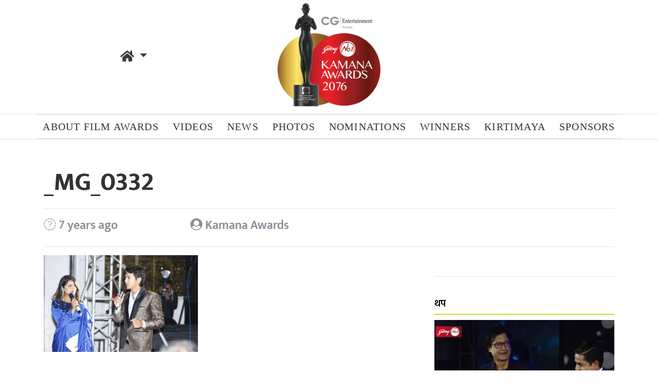

--- FILE ---
content_type: text/html; charset=UTF-8
request_url: https://awards.newsofnepal.com/_mg_0332-2/
body_size: 9643
content:
<!DOCTYPE html>
<html lang="en">

<head>
  <!-- Required meta tags -->
  <meta charset="utf-8">
  <meta name="viewport" content="width=device-width, initial-scale=1, shrink-to-fit=no">
  <title>
    _MG_0332 &laquo;       Kamana Awards  </title>
  <meta name='robots' content='max-image-preview:large' />
<link rel='dns-prefetch' href='//use.fontawesome.com' />
<link rel='dns-prefetch' href='//ajax.googleapis.com' />
<link rel='dns-prefetch' href='//stats.wp.com' />
<link rel='dns-prefetch' href='//fonts.googleapis.com' />
<link rel='dns-prefetch' href='//v0.wordpress.com' />
<link rel='dns-prefetch' href='//i0.wp.com' />
<link rel='dns-prefetch' href='//c0.wp.com' />
<link rel="alternate" type="application/rss+xml" title="Kamana Awards &raquo; _MG_0332 Comments Feed" href="https://awards.newsofnepal.com/feed/?attachment_id=1204" />
<meta property="fb:admins" content="changingmission"/><meta property="fb:app_id" content="1774296949456204"><meta property="og:title" content="_MG_0332"/><meta property="og:type" content="article"/><meta property="og:description" content="Read More.."/><meta property="og:url" content="https://awards.newsofnepal.com/_mg_0332-2/"/><meta property="og:site_name" content="Kamana Awards"/><meta property="og:image" content="https://awards.newsofnepal.com/wp-content/themes/filmaward/img/logo.png"/><script type="db6b3144f1003a2fa08924ee-text/javascript">
/* <![CDATA[ */
window._wpemojiSettings = {"baseUrl":"https:\/\/s.w.org\/images\/core\/emoji\/15.0.3\/72x72\/","ext":".png","svgUrl":"https:\/\/s.w.org\/images\/core\/emoji\/15.0.3\/svg\/","svgExt":".svg","source":{"concatemoji":"https:\/\/awards.newsofnepal.com\/wp-includes\/js\/wp-emoji-release.min.js?ver=6.5.7"}};
/*! This file is auto-generated */
!function(i,n){var o,s,e;function c(e){try{var t={supportTests:e,timestamp:(new Date).valueOf()};sessionStorage.setItem(o,JSON.stringify(t))}catch(e){}}function p(e,t,n){e.clearRect(0,0,e.canvas.width,e.canvas.height),e.fillText(t,0,0);var t=new Uint32Array(e.getImageData(0,0,e.canvas.width,e.canvas.height).data),r=(e.clearRect(0,0,e.canvas.width,e.canvas.height),e.fillText(n,0,0),new Uint32Array(e.getImageData(0,0,e.canvas.width,e.canvas.height).data));return t.every(function(e,t){return e===r[t]})}function u(e,t,n){switch(t){case"flag":return n(e,"\ud83c\udff3\ufe0f\u200d\u26a7\ufe0f","\ud83c\udff3\ufe0f\u200b\u26a7\ufe0f")?!1:!n(e,"\ud83c\uddfa\ud83c\uddf3","\ud83c\uddfa\u200b\ud83c\uddf3")&&!n(e,"\ud83c\udff4\udb40\udc67\udb40\udc62\udb40\udc65\udb40\udc6e\udb40\udc67\udb40\udc7f","\ud83c\udff4\u200b\udb40\udc67\u200b\udb40\udc62\u200b\udb40\udc65\u200b\udb40\udc6e\u200b\udb40\udc67\u200b\udb40\udc7f");case"emoji":return!n(e,"\ud83d\udc26\u200d\u2b1b","\ud83d\udc26\u200b\u2b1b")}return!1}function f(e,t,n){var r="undefined"!=typeof WorkerGlobalScope&&self instanceof WorkerGlobalScope?new OffscreenCanvas(300,150):i.createElement("canvas"),a=r.getContext("2d",{willReadFrequently:!0}),o=(a.textBaseline="top",a.font="600 32px Arial",{});return e.forEach(function(e){o[e]=t(a,e,n)}),o}function t(e){var t=i.createElement("script");t.src=e,t.defer=!0,i.head.appendChild(t)}"undefined"!=typeof Promise&&(o="wpEmojiSettingsSupports",s=["flag","emoji"],n.supports={everything:!0,everythingExceptFlag:!0},e=new Promise(function(e){i.addEventListener("DOMContentLoaded",e,{once:!0})}),new Promise(function(t){var n=function(){try{var e=JSON.parse(sessionStorage.getItem(o));if("object"==typeof e&&"number"==typeof e.timestamp&&(new Date).valueOf()<e.timestamp+604800&&"object"==typeof e.supportTests)return e.supportTests}catch(e){}return null}();if(!n){if("undefined"!=typeof Worker&&"undefined"!=typeof OffscreenCanvas&&"undefined"!=typeof URL&&URL.createObjectURL&&"undefined"!=typeof Blob)try{var e="postMessage("+f.toString()+"("+[JSON.stringify(s),u.toString(),p.toString()].join(",")+"));",r=new Blob([e],{type:"text/javascript"}),a=new Worker(URL.createObjectURL(r),{name:"wpTestEmojiSupports"});return void(a.onmessage=function(e){c(n=e.data),a.terminate(),t(n)})}catch(e){}c(n=f(s,u,p))}t(n)}).then(function(e){for(var t in e)n.supports[t]=e[t],n.supports.everything=n.supports.everything&&n.supports[t],"flag"!==t&&(n.supports.everythingExceptFlag=n.supports.everythingExceptFlag&&n.supports[t]);n.supports.everythingExceptFlag=n.supports.everythingExceptFlag&&!n.supports.flag,n.DOMReady=!1,n.readyCallback=function(){n.DOMReady=!0}}).then(function(){return e}).then(function(){var e;n.supports.everything||(n.readyCallback(),(e=n.source||{}).concatemoji?t(e.concatemoji):e.wpemoji&&e.twemoji&&(t(e.twemoji),t(e.wpemoji)))}))}((window,document),window._wpemojiSettings);
/* ]]> */
</script>
<style id='wp-emoji-styles-inline-css' type='text/css'>

	img.wp-smiley, img.emoji {
		display: inline !important;
		border: none !important;
		box-shadow: none !important;
		height: 1em !important;
		width: 1em !important;
		margin: 0 0.07em !important;
		vertical-align: -0.1em !important;
		background: none !important;
		padding: 0 !important;
	}
</style>
<link rel='stylesheet' id='wp-block-library-css' href='https://c0.wp.com/c/6.5.7/wp-includes/css/dist/block-library/style.min.css' type='text/css' media='all' />
<style id='ce4wp-subscribe-style-inline-css' type='text/css'>
.wp-block-ce4wp-subscribe{max-width:840px;margin:0 auto}.wp-block-ce4wp-subscribe .title{margin-bottom:0}.wp-block-ce4wp-subscribe .subTitle{margin-top:0;font-size:0.8em}.wp-block-ce4wp-subscribe .disclaimer{margin-top:5px;font-size:0.8em}.wp-block-ce4wp-subscribe .disclaimer .disclaimer-label{margin-left:10px}.wp-block-ce4wp-subscribe .inputBlock{width:100%;margin-bottom:10px}.wp-block-ce4wp-subscribe .inputBlock input{width:100%}.wp-block-ce4wp-subscribe .inputBlock label{display:inline-block}.wp-block-ce4wp-subscribe .submit-button{margin-top:25px;display:block}.wp-block-ce4wp-subscribe .required-text{display:inline-block;margin:0;padding:0;margin-left:0.3em}.wp-block-ce4wp-subscribe .onSubmission{height:0;max-width:840px;margin:0 auto}.wp-block-ce4wp-subscribe .firstNameSummary .lastNameSummary{text-transform:capitalize}.wp-block-ce4wp-subscribe .ce4wp-inline-notification{display:flex;flex-direction:row;align-items:center;padding:13px 10px;width:100%;height:40px;border-style:solid;border-color:orange;border-width:1px;border-left-width:4px;border-radius:3px;background:rgba(255,133,15,0.1);flex:none;order:0;flex-grow:1;margin:0px 0px}.wp-block-ce4wp-subscribe .ce4wp-inline-warning-text{font-style:normal;font-weight:normal;font-size:16px;line-height:20px;display:flex;align-items:center;color:#571600;margin-left:9px}.wp-block-ce4wp-subscribe .ce4wp-inline-warning-icon{color:orange}.wp-block-ce4wp-subscribe .ce4wp-inline-warning-arrow{color:#571600;margin-left:auto}.wp-block-ce4wp-subscribe .ce4wp-banner-clickable{cursor:pointer}.ce4wp-link{cursor:pointer}

.no-flex{display:block}.sub-header{margin-bottom:1em}


</style>
<link rel='stylesheet' id='mediaelement-css' href='https://c0.wp.com/c/6.5.7/wp-includes/js/mediaelement/mediaelementplayer-legacy.min.css' type='text/css' media='all' />
<link rel='stylesheet' id='wp-mediaelement-css' href='https://c0.wp.com/c/6.5.7/wp-includes/js/mediaelement/wp-mediaelement.min.css' type='text/css' media='all' />
<style id='jetpack-sharing-buttons-style-inline-css' type='text/css'>
.jetpack-sharing-buttons__services-list{display:flex;flex-direction:row;flex-wrap:wrap;gap:0;list-style-type:none;margin:5px;padding:0}.jetpack-sharing-buttons__services-list.has-small-icon-size{font-size:12px}.jetpack-sharing-buttons__services-list.has-normal-icon-size{font-size:16px}.jetpack-sharing-buttons__services-list.has-large-icon-size{font-size:24px}.jetpack-sharing-buttons__services-list.has-huge-icon-size{font-size:36px}@media print{.jetpack-sharing-buttons__services-list{display:none!important}}.editor-styles-wrapper .wp-block-jetpack-sharing-buttons{gap:0;padding-inline-start:0}ul.jetpack-sharing-buttons__services-list.has-background{padding:1.25em 2.375em}
</style>
<style id='classic-theme-styles-inline-css' type='text/css'>
/*! This file is auto-generated */
.wp-block-button__link{color:#fff;background-color:#32373c;border-radius:9999px;box-shadow:none;text-decoration:none;padding:calc(.667em + 2px) calc(1.333em + 2px);font-size:1.125em}.wp-block-file__button{background:#32373c;color:#fff;text-decoration:none}
</style>
<style id='global-styles-inline-css' type='text/css'>
body{--wp--preset--color--black: #000000;--wp--preset--color--cyan-bluish-gray: #abb8c3;--wp--preset--color--white: #ffffff;--wp--preset--color--pale-pink: #f78da7;--wp--preset--color--vivid-red: #cf2e2e;--wp--preset--color--luminous-vivid-orange: #ff6900;--wp--preset--color--luminous-vivid-amber: #fcb900;--wp--preset--color--light-green-cyan: #7bdcb5;--wp--preset--color--vivid-green-cyan: #00d084;--wp--preset--color--pale-cyan-blue: #8ed1fc;--wp--preset--color--vivid-cyan-blue: #0693e3;--wp--preset--color--vivid-purple: #9b51e0;--wp--preset--gradient--vivid-cyan-blue-to-vivid-purple: linear-gradient(135deg,rgba(6,147,227,1) 0%,rgb(155,81,224) 100%);--wp--preset--gradient--light-green-cyan-to-vivid-green-cyan: linear-gradient(135deg,rgb(122,220,180) 0%,rgb(0,208,130) 100%);--wp--preset--gradient--luminous-vivid-amber-to-luminous-vivid-orange: linear-gradient(135deg,rgba(252,185,0,1) 0%,rgba(255,105,0,1) 100%);--wp--preset--gradient--luminous-vivid-orange-to-vivid-red: linear-gradient(135deg,rgba(255,105,0,1) 0%,rgb(207,46,46) 100%);--wp--preset--gradient--very-light-gray-to-cyan-bluish-gray: linear-gradient(135deg,rgb(238,238,238) 0%,rgb(169,184,195) 100%);--wp--preset--gradient--cool-to-warm-spectrum: linear-gradient(135deg,rgb(74,234,220) 0%,rgb(151,120,209) 20%,rgb(207,42,186) 40%,rgb(238,44,130) 60%,rgb(251,105,98) 80%,rgb(254,248,76) 100%);--wp--preset--gradient--blush-light-purple: linear-gradient(135deg,rgb(255,206,236) 0%,rgb(152,150,240) 100%);--wp--preset--gradient--blush-bordeaux: linear-gradient(135deg,rgb(254,205,165) 0%,rgb(254,45,45) 50%,rgb(107,0,62) 100%);--wp--preset--gradient--luminous-dusk: linear-gradient(135deg,rgb(255,203,112) 0%,rgb(199,81,192) 50%,rgb(65,88,208) 100%);--wp--preset--gradient--pale-ocean: linear-gradient(135deg,rgb(255,245,203) 0%,rgb(182,227,212) 50%,rgb(51,167,181) 100%);--wp--preset--gradient--electric-grass: linear-gradient(135deg,rgb(202,248,128) 0%,rgb(113,206,126) 100%);--wp--preset--gradient--midnight: linear-gradient(135deg,rgb(2,3,129) 0%,rgb(40,116,252) 100%);--wp--preset--font-size--small: 13px;--wp--preset--font-size--medium: 20px;--wp--preset--font-size--large: 36px;--wp--preset--font-size--x-large: 42px;--wp--preset--spacing--20: 0.44rem;--wp--preset--spacing--30: 0.67rem;--wp--preset--spacing--40: 1rem;--wp--preset--spacing--50: 1.5rem;--wp--preset--spacing--60: 2.25rem;--wp--preset--spacing--70: 3.38rem;--wp--preset--spacing--80: 5.06rem;--wp--preset--shadow--natural: 6px 6px 9px rgba(0, 0, 0, 0.2);--wp--preset--shadow--deep: 12px 12px 50px rgba(0, 0, 0, 0.4);--wp--preset--shadow--sharp: 6px 6px 0px rgba(0, 0, 0, 0.2);--wp--preset--shadow--outlined: 6px 6px 0px -3px rgba(255, 255, 255, 1), 6px 6px rgba(0, 0, 0, 1);--wp--preset--shadow--crisp: 6px 6px 0px rgba(0, 0, 0, 1);}:where(.is-layout-flex){gap: 0.5em;}:where(.is-layout-grid){gap: 0.5em;}body .is-layout-flex{display: flex;}body .is-layout-flex{flex-wrap: wrap;align-items: center;}body .is-layout-flex > *{margin: 0;}body .is-layout-grid{display: grid;}body .is-layout-grid > *{margin: 0;}:where(.wp-block-columns.is-layout-flex){gap: 2em;}:where(.wp-block-columns.is-layout-grid){gap: 2em;}:where(.wp-block-post-template.is-layout-flex){gap: 1.25em;}:where(.wp-block-post-template.is-layout-grid){gap: 1.25em;}.has-black-color{color: var(--wp--preset--color--black) !important;}.has-cyan-bluish-gray-color{color: var(--wp--preset--color--cyan-bluish-gray) !important;}.has-white-color{color: var(--wp--preset--color--white) !important;}.has-pale-pink-color{color: var(--wp--preset--color--pale-pink) !important;}.has-vivid-red-color{color: var(--wp--preset--color--vivid-red) !important;}.has-luminous-vivid-orange-color{color: var(--wp--preset--color--luminous-vivid-orange) !important;}.has-luminous-vivid-amber-color{color: var(--wp--preset--color--luminous-vivid-amber) !important;}.has-light-green-cyan-color{color: var(--wp--preset--color--light-green-cyan) !important;}.has-vivid-green-cyan-color{color: var(--wp--preset--color--vivid-green-cyan) !important;}.has-pale-cyan-blue-color{color: var(--wp--preset--color--pale-cyan-blue) !important;}.has-vivid-cyan-blue-color{color: var(--wp--preset--color--vivid-cyan-blue) !important;}.has-vivid-purple-color{color: var(--wp--preset--color--vivid-purple) !important;}.has-black-background-color{background-color: var(--wp--preset--color--black) !important;}.has-cyan-bluish-gray-background-color{background-color: var(--wp--preset--color--cyan-bluish-gray) !important;}.has-white-background-color{background-color: var(--wp--preset--color--white) !important;}.has-pale-pink-background-color{background-color: var(--wp--preset--color--pale-pink) !important;}.has-vivid-red-background-color{background-color: var(--wp--preset--color--vivid-red) !important;}.has-luminous-vivid-orange-background-color{background-color: var(--wp--preset--color--luminous-vivid-orange) !important;}.has-luminous-vivid-amber-background-color{background-color: var(--wp--preset--color--luminous-vivid-amber) !important;}.has-light-green-cyan-background-color{background-color: var(--wp--preset--color--light-green-cyan) !important;}.has-vivid-green-cyan-background-color{background-color: var(--wp--preset--color--vivid-green-cyan) !important;}.has-pale-cyan-blue-background-color{background-color: var(--wp--preset--color--pale-cyan-blue) !important;}.has-vivid-cyan-blue-background-color{background-color: var(--wp--preset--color--vivid-cyan-blue) !important;}.has-vivid-purple-background-color{background-color: var(--wp--preset--color--vivid-purple) !important;}.has-black-border-color{border-color: var(--wp--preset--color--black) !important;}.has-cyan-bluish-gray-border-color{border-color: var(--wp--preset--color--cyan-bluish-gray) !important;}.has-white-border-color{border-color: var(--wp--preset--color--white) !important;}.has-pale-pink-border-color{border-color: var(--wp--preset--color--pale-pink) !important;}.has-vivid-red-border-color{border-color: var(--wp--preset--color--vivid-red) !important;}.has-luminous-vivid-orange-border-color{border-color: var(--wp--preset--color--luminous-vivid-orange) !important;}.has-luminous-vivid-amber-border-color{border-color: var(--wp--preset--color--luminous-vivid-amber) !important;}.has-light-green-cyan-border-color{border-color: var(--wp--preset--color--light-green-cyan) !important;}.has-vivid-green-cyan-border-color{border-color: var(--wp--preset--color--vivid-green-cyan) !important;}.has-pale-cyan-blue-border-color{border-color: var(--wp--preset--color--pale-cyan-blue) !important;}.has-vivid-cyan-blue-border-color{border-color: var(--wp--preset--color--vivid-cyan-blue) !important;}.has-vivid-purple-border-color{border-color: var(--wp--preset--color--vivid-purple) !important;}.has-vivid-cyan-blue-to-vivid-purple-gradient-background{background: var(--wp--preset--gradient--vivid-cyan-blue-to-vivid-purple) !important;}.has-light-green-cyan-to-vivid-green-cyan-gradient-background{background: var(--wp--preset--gradient--light-green-cyan-to-vivid-green-cyan) !important;}.has-luminous-vivid-amber-to-luminous-vivid-orange-gradient-background{background: var(--wp--preset--gradient--luminous-vivid-amber-to-luminous-vivid-orange) !important;}.has-luminous-vivid-orange-to-vivid-red-gradient-background{background: var(--wp--preset--gradient--luminous-vivid-orange-to-vivid-red) !important;}.has-very-light-gray-to-cyan-bluish-gray-gradient-background{background: var(--wp--preset--gradient--very-light-gray-to-cyan-bluish-gray) !important;}.has-cool-to-warm-spectrum-gradient-background{background: var(--wp--preset--gradient--cool-to-warm-spectrum) !important;}.has-blush-light-purple-gradient-background{background: var(--wp--preset--gradient--blush-light-purple) !important;}.has-blush-bordeaux-gradient-background{background: var(--wp--preset--gradient--blush-bordeaux) !important;}.has-luminous-dusk-gradient-background{background: var(--wp--preset--gradient--luminous-dusk) !important;}.has-pale-ocean-gradient-background{background: var(--wp--preset--gradient--pale-ocean) !important;}.has-electric-grass-gradient-background{background: var(--wp--preset--gradient--electric-grass) !important;}.has-midnight-gradient-background{background: var(--wp--preset--gradient--midnight) !important;}.has-small-font-size{font-size: var(--wp--preset--font-size--small) !important;}.has-medium-font-size{font-size: var(--wp--preset--font-size--medium) !important;}.has-large-font-size{font-size: var(--wp--preset--font-size--large) !important;}.has-x-large-font-size{font-size: var(--wp--preset--font-size--x-large) !important;}
.wp-block-navigation a:where(:not(.wp-element-button)){color: inherit;}
:where(.wp-block-post-template.is-layout-flex){gap: 1.25em;}:where(.wp-block-post-template.is-layout-grid){gap: 1.25em;}
:where(.wp-block-columns.is-layout-flex){gap: 2em;}:where(.wp-block-columns.is-layout-grid){gap: 2em;}
.wp-block-pullquote{font-size: 1.5em;line-height: 1.6;}
</style>
<link rel='stylesheet' id='bootstrap-style-css' href='https://awards.newsofnepal.com/wp-content/themes/filmaward/css/bootstrap.min.css?ver=6.5.7' type='text/css' media='all' />
<link rel='stylesheet' id='base-style-css' href='https://awards.newsofnepal.com/wp-content/themes/filmaward/css/base.css?ver=0.4' type='text/css' media='all' />
<style type="text/css">@font-face {font-family:Mukta;font-style:normal;font-weight:400;src:url(/cf-fonts/s/mukta/5.0.18/devanagari/400/normal.woff2);unicode-range:U+0900-097F,U+1CD0-1CF9,U+200C-200D,U+20A8,U+20B9,U+25CC,U+A830-A839,U+A8E0-A8FF;font-display:swap;}@font-face {font-family:Mukta;font-style:normal;font-weight:400;src:url(/cf-fonts/s/mukta/5.0.18/latin/400/normal.woff2);unicode-range:U+0000-00FF,U+0131,U+0152-0153,U+02BB-02BC,U+02C6,U+02DA,U+02DC,U+0304,U+0308,U+0329,U+2000-206F,U+2074,U+20AC,U+2122,U+2191,U+2193,U+2212,U+2215,U+FEFF,U+FFFD;font-display:swap;}@font-face {font-family:Mukta;font-style:normal;font-weight:400;src:url(/cf-fonts/s/mukta/5.0.18/latin-ext/400/normal.woff2);unicode-range:U+0100-02AF,U+0304,U+0308,U+0329,U+1E00-1E9F,U+1EF2-1EFF,U+2020,U+20A0-20AB,U+20AD-20CF,U+2113,U+2C60-2C7F,U+A720-A7FF;font-display:swap;}@font-face {font-family:Mukta;font-style:normal;font-weight:500;src:url(/cf-fonts/s/mukta/5.0.18/latin-ext/500/normal.woff2);unicode-range:U+0100-02AF,U+0304,U+0308,U+0329,U+1E00-1E9F,U+1EF2-1EFF,U+2020,U+20A0-20AB,U+20AD-20CF,U+2113,U+2C60-2C7F,U+A720-A7FF;font-display:swap;}@font-face {font-family:Mukta;font-style:normal;font-weight:500;src:url(/cf-fonts/s/mukta/5.0.18/devanagari/500/normal.woff2);unicode-range:U+0900-097F,U+1CD0-1CF9,U+200C-200D,U+20A8,U+20B9,U+25CC,U+A830-A839,U+A8E0-A8FF;font-display:swap;}@font-face {font-family:Mukta;font-style:normal;font-weight:500;src:url(/cf-fonts/s/mukta/5.0.18/latin/500/normal.woff2);unicode-range:U+0000-00FF,U+0131,U+0152-0153,U+02BB-02BC,U+02C6,U+02DA,U+02DC,U+0304,U+0308,U+0329,U+2000-206F,U+2074,U+20AC,U+2122,U+2191,U+2193,U+2212,U+2215,U+FEFF,U+FFFD;font-display:swap;}@font-face {font-family:Mukta;font-style:normal;font-weight:600;src:url(/cf-fonts/s/mukta/5.0.18/devanagari/600/normal.woff2);unicode-range:U+0900-097F,U+1CD0-1CF9,U+200C-200D,U+20A8,U+20B9,U+25CC,U+A830-A839,U+A8E0-A8FF;font-display:swap;}@font-face {font-family:Mukta;font-style:normal;font-weight:600;src:url(/cf-fonts/s/mukta/5.0.18/latin-ext/600/normal.woff2);unicode-range:U+0100-02AF,U+0304,U+0308,U+0329,U+1E00-1E9F,U+1EF2-1EFF,U+2020,U+20A0-20AB,U+20AD-20CF,U+2113,U+2C60-2C7F,U+A720-A7FF;font-display:swap;}@font-face {font-family:Mukta;font-style:normal;font-weight:600;src:url(/cf-fonts/s/mukta/5.0.18/latin/600/normal.woff2);unicode-range:U+0000-00FF,U+0131,U+0152-0153,U+02BB-02BC,U+02C6,U+02DA,U+02DC,U+0304,U+0308,U+0329,U+2000-206F,U+2074,U+20AC,U+2122,U+2191,U+2193,U+2212,U+2215,U+FEFF,U+FFFD;font-display:swap;}</style>
<link rel='stylesheet' id='appharu-style-css' href='https://awards.newsofnepal.com/wp-content/themes/filmaward/style.css?ver=1' type='text/css' media='all' />
<link rel='stylesheet' id='jetpack_css-css' href='https://c0.wp.com/p/jetpack/13.6/css/jetpack.css' type='text/css' media='all' />
<script type="db6b3144f1003a2fa08924ee-text/javascript" src="https://c0.wp.com/c/6.5.7/wp-includes/js/jquery/jquery.min.js" id="jquery-core-js"></script>
<script type="db6b3144f1003a2fa08924ee-text/javascript" src="https://c0.wp.com/c/6.5.7/wp-includes/js/jquery/jquery-migrate.min.js" id="jquery-migrate-js"></script>
<script type="db6b3144f1003a2fa08924ee-text/javascript" src="https://use.fontawesome.com/releases/v5.0.10/js/all.js?ver=6.5.7" id="font-awesome-js"></script>
<link rel="https://api.w.org/" href="https://awards.newsofnepal.com/wp-json/" /><link rel="alternate" type="application/json" href="https://awards.newsofnepal.com/wp-json/wp/v2/media/1204" /><link rel="EditURI" type="application/rsd+xml" title="RSD" href="https://awards.newsofnepal.com/xmlrpc.php?rsd" />
<meta name="generator" content="WordPress 6.5.7" />
<link rel='shortlink' href='https://wp.me/a9BdqO-jq' />
<link rel="alternate" type="application/json+oembed" href="https://awards.newsofnepal.com/wp-json/oembed/1.0/embed?url=https%3A%2F%2Fawards.newsofnepal.com%2F_mg_0332-2%2F" />
<link rel="alternate" type="text/xml+oembed" href="https://awards.newsofnepal.com/wp-json/oembed/1.0/embed?url=https%3A%2F%2Fawards.newsofnepal.com%2F_mg_0332-2%2F&#038;format=xml" />
	<style>img#wpstats{display:none}</style>
		<style type="text/css">.recentcomments a{display:inline !important;padding:0 !important;margin:0 !important;}</style>
<!-- Jetpack Open Graph Tags -->
<meta property="og:type" content="article" />
<meta property="og:title" content="_MG_0332" />
<meta property="og:url" content="https://awards.newsofnepal.com/_mg_0332-2/" />
<meta property="og:description" content="Visit the post for more." />
<meta property="article:published_time" content="2018-12-09T07:30:15+00:00" />
<meta property="article:modified_time" content="2018-12-09T07:30:15+00:00" />
<meta property="og:site_name" content="Kamana Awards" />
<meta property="og:image" content="https://awards.newsofnepal.com/wp-content/uploads/2018/12/MG_0332-1.jpg" />
<meta property="og:image:alt" content="" />
<meta property="og:locale" content="en_US" />
<meta name="twitter:text:title" content="_MG_0332" />
<meta name="twitter:image" content="https://i0.wp.com/awards.newsofnepal.com/wp-content/uploads/2018/12/MG_0332-1.jpg?fit=1200%2C800&#038;ssl=1&#038;w=640" />
<meta name="twitter:card" content="summary_large_image" />
<meta name="twitter:description" content="Visit the post for more." />

<!-- End Jetpack Open Graph Tags -->
<link rel="icon" href="https://i0.wp.com/awards.newsofnepal.com/wp-content/uploads/2022/02/cropped-award.png?fit=32%2C32&#038;ssl=1" sizes="32x32" />
<link rel="icon" href="https://i0.wp.com/awards.newsofnepal.com/wp-content/uploads/2022/02/cropped-award.png?fit=192%2C192&#038;ssl=1" sizes="192x192" />
<link rel="apple-touch-icon" href="https://i0.wp.com/awards.newsofnepal.com/wp-content/uploads/2022/02/cropped-award.png?fit=180%2C180&#038;ssl=1" />
<meta name="msapplication-TileImage" content="https://i0.wp.com/awards.newsofnepal.com/wp-content/uploads/2022/02/cropped-award.png?fit=270%2C270&#038;ssl=1" />
	<!-- Global site tag (gtag.js) - Google Analytics -->
<script async src="https://www.googletagmanager.com/gtag/js?id=UA-111170204-5" type="db6b3144f1003a2fa08924ee-text/javascript"></script>
<script type="db6b3144f1003a2fa08924ee-text/javascript">
  window.dataLayer = window.dataLayer || [];
  function gtag(){dataLayer.push(arguments);}
  gtag('js', new Date());

  gtag('config', 'UA-111170204-5');
</script>

</head>

<body>
  <div id="fb-root"></div>
  <script type="db6b3144f1003a2fa08924ee-text/javascript">
    (function (d, s, id) {
      var js, fjs = d.getElementsByTagName(s)[0];
      if (d.getElementById(id)) return;
      js = d.createElement(s);
      js.id = id;
      js.src = "//connect.facebook.net/en_US/sdk.js#xfbml=1&version=v2.10&appId=401514826619301";
      fjs.parentNode.insertBefore(js, fjs);
    }(document, 'script', 'facebook-jssdk'));
  </script>
  <div class="container">
  <div class="row">
    <div class="col-md-4">
	   <li class="nav-item dropdown" style="    color: #000 !important;
    font-size: 1.5rem;
    list-style: none;
    display: flex;
    justify-content: center;
    align-items: center;
    height: 100%;
">
        <a class="nav-link text-dark dropdown-toggle" href="#" id="navbarDropdown" role="button" data-toggle="dropdown" aria-haspopup="true" aria-expanded="false">
         <i class="fas fa-home"></i>
        </a>
        <div class="dropdown-menu bg-dark dropdown-menu-right" aria-labelledby="navbarDropdown">
			<a class="dropdown-item text-light" href="http://newsofnepal.com">Newsofnepal</a>
			 <a class="dropdown-item text-light" href="http://sadhana.newsofnepal.com">Sadhana</a>
			<a class="dropdown-item text-light" href="http://kamana.newsofnepal.com">Kamana</a>
        </div>
      </li>
	  </div>
    <div class="col-md-4 text-center">
      <a class="" href="/">
        <img class="mb-2" src="/wp-content/uploads/2019/10/kamana2.jpg" alt="filmaward Logo" style=" width: 200px; ">
      </a>
    </div>
    <div class="col-md-4"></div>
  </div>
  </div>
  <div class="container-fluid">
    <div class="row">
      <nav class="navbar navbar-expand-lg col my-nav">
  <div class="container p-0">
    <button class="navbar-toggler" type="button" data-toggle="collapse" data-target="#main-menu" aria-controls="main-menu" aria-expanded="false"
      aria-label="Toggle navigation" style="background: #737070!important;">
      <i class="fa fa-bars text-light"></i>
    </button>

    <div class="collapse navbar-collapse" id="main-menu">
      <ul class="navbar-nav mr-auto nav-fill w-100 my-nav">
        <li class="nav-item">
          <a class="nav-link" href="/">ABOUT FILM AWARDS </a>
        </li>
        <li class="nav-item">
          <a class="nav-link" href="/category/videos/">VIDEOS</a>
        </li>
        <li class="nav-item">
          <a class="nav-link" href="/category/news/">NEWS</a>
        </li>
        <li class="nav-item">
          <a class="nav-link" href="/category/photos/">PHOTOS</a>
        </li>
        <li class="nav-item">
          <a class="nav-link" href="/?nomination=2075">NOMINATIONS</a>
        </li>
        <li class="nav-item">
          <a class="nav-link" href="/?nomination=2075&winner=yes">WINNERS</a>
        </li>
        <li class="nav-item">
          <a class="nav-link" href="/category/kirtimaya/">KIRTIMAYA</a>
        </li>
        <li class="nav-item">
          <a class="nav-link" href="/sponsors/">SPONSORS </a>
        </li>
      </ul>
    </div>
  </div>
</nav>    </div>
  </div><div class="container">
<div class="row single">
    <div class="col-md-12">
    <header>
<h1 class="text-left pt-5">_MG_0332</h1>
<hr>
    <div class="row text-muted post-meta">
        <div class="col-6 col-sm-3 lead align-self-center">
            <h4>
                <i class="fa fa-clock-o"></i> 
                7 years ago            </h4>
        </div>
        <div class="col-6 col-sm-3 align-self-center">
            <h4><i class="fa fa-user-circle"></i> Kamana Awards</h4>
        </div>
        <div class="col-sm-6">
            <div class="addthis_inline_share_toolbox"></div>
        </div>
    </div>
    <hr>
</header>    
</div>
<div class="col-md-8 text-justify">
    <article class="post-entry">
<!--         <figure class="text-center">
                    </figure> -->
        <p class="attachment"><a href='https://i0.wp.com/awards.newsofnepal.com/wp-content/uploads/2018/12/MG_0332-1.jpg?ssl=1'><img fetchpriority="high" decoding="async" width="300" height="188" src="https://i0.wp.com/awards.newsofnepal.com/wp-content/uploads/2018/12/MG_0332-1.jpg?resize=300%2C188&amp;ssl=1" class="attachment-medium size-medium" alt="" srcset="https://i0.wp.com/awards.newsofnepal.com/wp-content/uploads/2018/12/MG_0332-1.jpg?resize=400%2C250&amp;ssl=1 400w, https://i0.wp.com/awards.newsofnepal.com/wp-content/uploads/2018/12/MG_0332-1.jpg?zoom=2&amp;resize=300%2C188 600w, https://i0.wp.com/awards.newsofnepal.com/wp-content/uploads/2018/12/MG_0332-1.jpg?zoom=3&amp;resize=300%2C188 900w" sizes="(max-width: 300px) 100vw, 300px" data-attachment-id="1204" data-permalink="https://awards.newsofnepal.com/_mg_0332-2/" data-orig-file="https://i0.wp.com/awards.newsofnepal.com/wp-content/uploads/2018/12/MG_0332-1.jpg?fit=5472%2C3648&amp;ssl=1" data-orig-size="5472,3648" data-comments-opened="1" data-image-meta="{&quot;aperture&quot;:&quot;2.8&quot;,&quot;credit&quot;:&quot;&quot;,&quot;camera&quot;:&quot;Canon EOS 6D&quot;,&quot;caption&quot;:&quot;&quot;,&quot;created_timestamp&quot;:&quot;1543644314&quot;,&quot;copyright&quot;:&quot;&quot;,&quot;focal_length&quot;:&quot;100&quot;,&quot;iso&quot;:&quot;1600&quot;,&quot;shutter_speed&quot;:&quot;0.0055555555555556&quot;,&quot;title&quot;:&quot;&quot;,&quot;orientation&quot;:&quot;1&quot;}" data-image-title="_MG_0332" data-image-description="" data-image-caption="" data-medium-file="https://i0.wp.com/awards.newsofnepal.com/wp-content/uploads/2018/12/MG_0332-1.jpg?resize=300%2C188&amp;ssl=1" data-large-file="https://i0.wp.com/awards.newsofnepal.com/wp-content/uploads/2018/12/MG_0332-1.jpg?fit=768%2C512&amp;ssl=1" tabindex="0" role="button" /></a></p>
    </article>
    <div class="clearfix"></div>
<div class="comment" style="background:#fff">
    <div class="cat-title">प्रतिक्रिया दिनुहोस्</div>
    <div class="fb-comments" data-href="https://awards.newsofnepal.com/_mg_0332-2/" data-width="100%" data-numposts="10" data-colorscheme="light"></div>
</div></div>
<!-- .col-md-8 -->
<div class="col-md-4">
    <aside>
    <div class="fb-page" data-href="https://www.facebook.com/newsofnepal.samacharpatra/" data-width="349" data-small-header="false" data-adapt-container-width="true" data-hide-cover="false" data-show-facepile="true">
        <blockquote cite="https://www.facebook.com/newsofnepal.samacharpatra/" class="fb-xfbml-parse-ignore">
            <a href="https://www.facebook.com/newsofnepal.samacharpatra/">newsofnepal</a>
        </blockquote>
    </div>
</aside>
<hr class="pb-3">
<aside>
<div class="cat-title">
    थप
</div>
<div class="calc-height d-flex justify-content-between flex-column h-100">
        <div class="card border-0 d-flex">
        <a href="https://awards.newsofnepal.com/2020/05/19/raja-rajendra-pokharel-with-rajesh-hamal-kamana-film-awards-2076/">
            <figure>
                <img width="300" height="188" src="https://i0.wp.com/awards.newsofnepal.com/wp-content/uploads/2020/05/kama-show.jpg?resize=300%2C188&amp;ssl=1" class="attachment-medium size-medium wp-post-image" alt="" decoding="async" srcset="https://i0.wp.com/awards.newsofnepal.com/wp-content/uploads/2020/05/kama-show.jpg?resize=400%2C250&amp;ssl=1 400w, https://i0.wp.com/awards.newsofnepal.com/wp-content/uploads/2020/05/kama-show.jpg?zoom=2&amp;resize=300%2C188 600w, https://i0.wp.com/awards.newsofnepal.com/wp-content/uploads/2020/05/kama-show.jpg?zoom=3&amp;resize=300%2C188 900w" sizes="(max-width: 300px) 100vw, 300px" data-attachment-id="2051" data-permalink="https://awards.newsofnepal.com/2020/05/19/raja-rajendra-pokharel-with-rajesh-hamal-kamana-film-awards-2076/kama-show/" data-orig-file="https://i0.wp.com/awards.newsofnepal.com/wp-content/uploads/2020/05/kama-show.jpg?fit=1280%2C720&amp;ssl=1" data-orig-size="1280,720" data-comments-opened="1" data-image-meta="{&quot;aperture&quot;:&quot;0&quot;,&quot;credit&quot;:&quot;&quot;,&quot;camera&quot;:&quot;&quot;,&quot;caption&quot;:&quot;&quot;,&quot;created_timestamp&quot;:&quot;0&quot;,&quot;copyright&quot;:&quot;&quot;,&quot;focal_length&quot;:&quot;0&quot;,&quot;iso&quot;:&quot;0&quot;,&quot;shutter_speed&quot;:&quot;0&quot;,&quot;title&quot;:&quot;&quot;,&quot;orientation&quot;:&quot;0&quot;}" data-image-title="kama-show" data-image-description="" data-image-caption="" data-medium-file="https://i0.wp.com/awards.newsofnepal.com/wp-content/uploads/2020/05/kama-show.jpg?resize=300%2C188&amp;ssl=1" data-large-file="https://i0.wp.com/awards.newsofnepal.com/wp-content/uploads/2020/05/kama-show.jpg?fit=768%2C432&amp;ssl=1" tabindex="0" role="button" />                <h4 class="main-h4 p-2">
                    Raja Rajendra Pokharel with Rajesh Hamal (Kamana Film                </h4>
            </figure>
        </a>
    </div>
        <div class="card border-0 d-flex">
        <a href="https://awards.newsofnepal.com/2020/05/19/dance-performance-kamana-film-awards-2076/">
            <figure>
                <img width="300" height="188" src="https://i0.wp.com/awards.newsofnepal.com/wp-content/uploads/2020/05/1.jpg?resize=300%2C188&amp;ssl=1" class="attachment-medium size-medium wp-post-image" alt="" decoding="async" srcset="https://i0.wp.com/awards.newsofnepal.com/wp-content/uploads/2020/05/1.jpg?resize=400%2C250&amp;ssl=1 400w, https://i0.wp.com/awards.newsofnepal.com/wp-content/uploads/2020/05/1.jpg?zoom=2&amp;resize=300%2C188 600w, https://i0.wp.com/awards.newsofnepal.com/wp-content/uploads/2020/05/1.jpg?zoom=3&amp;resize=300%2C188 900w" sizes="(max-width: 300px) 100vw, 300px" data-attachment-id="2052" data-permalink="https://awards.newsofnepal.com/2020/05/19/dance-performance-kamana-film-awards-2076/1-2/" data-orig-file="https://i0.wp.com/awards.newsofnepal.com/wp-content/uploads/2020/05/1.jpg?fit=1280%2C720&amp;ssl=1" data-orig-size="1280,720" data-comments-opened="1" data-image-meta="{&quot;aperture&quot;:&quot;0&quot;,&quot;credit&quot;:&quot;&quot;,&quot;camera&quot;:&quot;&quot;,&quot;caption&quot;:&quot;&quot;,&quot;created_timestamp&quot;:&quot;0&quot;,&quot;copyright&quot;:&quot;&quot;,&quot;focal_length&quot;:&quot;0&quot;,&quot;iso&quot;:&quot;0&quot;,&quot;shutter_speed&quot;:&quot;0&quot;,&quot;title&quot;:&quot;&quot;,&quot;orientation&quot;:&quot;0&quot;}" data-image-title="1" data-image-description="" data-image-caption="" data-medium-file="https://i0.wp.com/awards.newsofnepal.com/wp-content/uploads/2020/05/1.jpg?resize=300%2C188&amp;ssl=1" data-large-file="https://i0.wp.com/awards.newsofnepal.com/wp-content/uploads/2020/05/1.jpg?fit=768%2C432&amp;ssl=1" tabindex="0" role="button" />                <h4 class="main-h4 p-2">
                    Dance Performance (Kamana Film Awards 2076)                </h4>
            </figure>
        </a>
    </div>
        <div class="card border-0 d-flex">
        <a href="https://awards.newsofnepal.com/2020/05/19/madan-krishna-shrestha-and-other-singers-kamana-awards-2076/">
            <figure>
                <img width="300" height="188" src="https://i0.wp.com/awards.newsofnepal.com/wp-content/uploads/2020/05/2.jpg?resize=300%2C188&amp;ssl=1" class="attachment-medium size-medium wp-post-image" alt="" decoding="async" loading="lazy" srcset="https://i0.wp.com/awards.newsofnepal.com/wp-content/uploads/2020/05/2.jpg?resize=400%2C250&amp;ssl=1 400w, https://i0.wp.com/awards.newsofnepal.com/wp-content/uploads/2020/05/2.jpg?zoom=2&amp;resize=300%2C188 600w, https://i0.wp.com/awards.newsofnepal.com/wp-content/uploads/2020/05/2.jpg?zoom=3&amp;resize=300%2C188 900w" sizes="(max-width: 300px) 100vw, 300px" data-attachment-id="2053" data-permalink="https://awards.newsofnepal.com/2020/05/19/madan-krishna-shrestha-and-other-singers-kamana-awards-2076/2-2/" data-orig-file="https://i0.wp.com/awards.newsofnepal.com/wp-content/uploads/2020/05/2.jpg?fit=1280%2C720&amp;ssl=1" data-orig-size="1280,720" data-comments-opened="1" data-image-meta="{&quot;aperture&quot;:&quot;0&quot;,&quot;credit&quot;:&quot;&quot;,&quot;camera&quot;:&quot;&quot;,&quot;caption&quot;:&quot;&quot;,&quot;created_timestamp&quot;:&quot;0&quot;,&quot;copyright&quot;:&quot;&quot;,&quot;focal_length&quot;:&quot;0&quot;,&quot;iso&quot;:&quot;0&quot;,&quot;shutter_speed&quot;:&quot;0&quot;,&quot;title&quot;:&quot;&quot;,&quot;orientation&quot;:&quot;0&quot;}" data-image-title="2" data-image-description="" data-image-caption="" data-medium-file="https://i0.wp.com/awards.newsofnepal.com/wp-content/uploads/2020/05/2.jpg?resize=300%2C188&amp;ssl=1" data-large-file="https://i0.wp.com/awards.newsofnepal.com/wp-content/uploads/2020/05/2.jpg?fit=768%2C432&amp;ssl=1" tabindex="0" role="button" />                <h4 class="main-h4 p-2">
                    Madan Krishna Shrestha and Other Singer&#8217;s (KAMANA AWARDS                </h4>
            </figure>
        </a>
    </div>
    </div>
</aside></div></div>
<!-- .row -->

</div>
<script type="db6b3144f1003a2fa08924ee-text/javascript" src="//s7.addthis.com/js/300/addthis_widget.js#pubid=ra-5a33c067eab0c269"></script>
</div>
<footer class="pt-4">
    <div class="container-fluid text-light p-3" style="background-color:;">
        <div class="container">
            <div class="row">
                <div class="col-md-6 top-to-bottom">
                    <div class="ml-5">

                    </div>
                    <h4 class="text-dark">Kamana News Publications Pvt. Ltd.</h4>
                    <h5 class="my-text">Kamana Estate, Maru Bhimsensthan,</h5>
                    <h5 class="my-text">Kathmandu, Nepal</h5>
                    <h5 class="my-text">Department of Information Registration No:
                        <br> 626/074-075</h5>
                    <hr>
                    <h6 style="color: #776666;
    font-size: 20px;line-height:1.6;">
                        <i class="fas fa-phone-square" style="
                        -webkit-transform: rotate(90deg);
                        -moz-transform: rotate(-90deg);
                        -ms-transform: rotate(-90deg);
                        -o-transform: rotate(-90deg);"></i> (977) 1-4261179
                        <br>
                        <i class="fas fa-fax"></i> (977) 1-4218990
                        <br>
                        <i class="far fa-envelope-open"></i> <a href="/cdn-cgi/l/email-protection" class="__cf_email__" data-cfemail="96fdf7fbf7f8f7f3e0f3f8e2e5d6f1fbf7fffab8f5f9fb">[email&#160;protected]</a>
                    </h6>
                </div>
                <div class="col-md-6 pl-5">
                <h4 class="text-dark mt-5 pt-5">EXECUTIVE BOARD</h4>
                <hr class="line2">
                <h6 class="own-text">
                Pushkar Lal Shrestha, Director<br>
                Basant Kumar Chaudhary, Director<br>
                Direk Lal Shrestha, Event Coordinator<br>
                Harihar Sharma, Member<br>
                Bidur Giri, Member
                </h6>
                </div>
            </div>
            <div class="row copyright pt-4 pb-4 text-dark">
                <div class="col-md-8">
                    © 2002 -
                    2025 Kamana Film Awards. All Rights Reserved.
                </div>
                <div class="col-md-4 col-12">
                    <a href="http://www.appharu.com/?ref=filmawards" class="text-dark">
                        Designed by appharu.com
                    </a>
                </div>
            </div>
        </div>
    </div>
</footer>
</div>
<!-- container -->
<script data-cfasync="false" src="/cdn-cgi/scripts/5c5dd728/cloudflare-static/email-decode.min.js"></script><script type="db6b3144f1003a2fa08924ee-text/javascript" id="ce4wp_form_submit-js-extra">
/* <![CDATA[ */
var ce4wp_form_submit_data = {"siteUrl":"https:\/\/awards.newsofnepal.com","url":"https:\/\/awards.newsofnepal.com\/wp-admin\/admin-ajax.php","nonce":"13c7d6ab3a","listNonce":"74b5aa8c60","activatedNonce":"de92fdf4dc"};
/* ]]> */
</script>
<script type="db6b3144f1003a2fa08924ee-text/javascript" src="https://awards.newsofnepal.com/wp-content/plugins/creative-mail-by-constant-contact/assets/js/block/submit.js?ver=1720521042" id="ce4wp_form_submit-js"></script>
<script type="db6b3144f1003a2fa08924ee-text/javascript" src="https://ajax.googleapis.com/ajax/libs/jquery/3.2.1/jquery.min.js?ver=4.0.0.beta" id="jquery-slim-js-js"></script>
<script type="db6b3144f1003a2fa08924ee-text/javascript" src="https://awards.newsofnepal.com/wp-content/themes/filmaward/js/popper.min.js?ver=1.11.0" id="popper-js-js"></script>
<script type="db6b3144f1003a2fa08924ee-text/javascript" src="https://awards.newsofnepal.com/wp-content/themes/filmaward/js/bootstrap.min.js?ver=4.0.0.beta" id="bootstrap-js-js"></script>
<script type="db6b3144f1003a2fa08924ee-text/javascript" src="https://awards.newsofnepal.com/wp-content/themes/filmaward/js/script.js?ver=0.512" id="custom-js-js"></script>
<script type="db6b3144f1003a2fa08924ee-text/javascript" src="https://stats.wp.com/e-202544.js" id="jetpack-stats-js" data-wp-strategy="defer"></script>
<script type="db6b3144f1003a2fa08924ee-text/javascript" id="jetpack-stats-js-after">
/* <![CDATA[ */
_stq = window._stq || [];
_stq.push([ "view", JSON.parse("{\"v\":\"ext\",\"blog\":\"141856794\",\"post\":\"1204\",\"tz\":\"5.75\",\"srv\":\"awards.newsofnepal.com\",\"j\":\"1:13.6\"}") ]);
_stq.push([ "clickTrackerInit", "141856794", "1204" ]);
/* ]]> */
</script>
<script src="/cdn-cgi/scripts/7d0fa10a/cloudflare-static/rocket-loader.min.js" data-cf-settings="db6b3144f1003a2fa08924ee-|49" defer></script><script defer src="https://static.cloudflareinsights.com/beacon.min.js/vcd15cbe7772f49c399c6a5babf22c1241717689176015" integrity="sha512-ZpsOmlRQV6y907TI0dKBHq9Md29nnaEIPlkf84rnaERnq6zvWvPUqr2ft8M1aS28oN72PdrCzSjY4U6VaAw1EQ==" data-cf-beacon='{"version":"2024.11.0","token":"654e0ebc4d554cada7b27c3ce5b58d41","r":1,"server_timing":{"name":{"cfCacheStatus":true,"cfEdge":true,"cfExtPri":true,"cfL4":true,"cfOrigin":true,"cfSpeedBrain":true},"location_startswith":null}}' crossorigin="anonymous"></script>
</body>

</html>

<!-- Page cached by LiteSpeed Cache 6.2.0.1 on 2025-10-30 11:51:41 -->

--- FILE ---
content_type: text/css
request_url: https://awards.newsofnepal.com/wp-content/themes/filmaward/css/base.css?ver=0.4
body_size: 129
content:
img{
    max-width: 100%;
    height: auto;
}
a:hover{
    text-decoration: none;
}

/* =WordPress Core */
.aligncenter,a img.aligncenter  {
    display: block;
    margin: 0 auto;
}

a img.alignright, .alignright {
    float:right;
    margin: 5px 0;
}

.alignleft,a img.alignleft,.alignnone,a img.alignnone  {
    float: left;
    margin: 5px 20px 20px 0;
}

.wp-caption {
    border: 1px solid #f0f0f0;
    padding: 10px 10px 30px 10px;
    max-width: 100% !important;
    text-align: center;
    position: relative;
    margin-bottom: 30px;
}

.wp-caption.alignnone {
    margin: 5px 20px 20px 0;
}

.wp-caption.alignleft {
    margin: 5px 20px 20px 0;
}

.wp-caption.alignright {
    margin: 5px 0 20px 20px;
}

.wp-caption img {
    border: 0 none;
    height: auto;
    margin: 0;
    width: 100%;
    padding: 0;
    width: auto;
}

.wp-caption-text {
    background: #000000ed;
    position: absolute;
    bottom: 0px;
    right: 30px;
    left: 30px;
    color: #fff;
    padding: 10px;
}

/* Text meant only for screen readers. */
.screen-reader-text {
	clip: rect(1px, 1px, 1px, 1px);
	position: absolute !important;
        white-space: nowrap;
	height: 1px;
	width: 1px;
	overflow: hidden;
}

.screen-reader-text:focus {
	background-color: #f1f1f1;
	border-radius: 3px;
	box-shadow: 0 0 2px 2px rgba(0, 0, 0, 0.6);
	clip: auto !important;
	color: #21759b;
	display: block;
	font-size: 14px;
	font-size: 0.875rem;
	font-weight: bold;
	height: auto;
	left: 5px;
	line-height: normal;
	padding: 15px 23px 14px;
	text-decoration: none;
	top: 5px;
	width: auto;
	z-index: 100000; /* Above WP toolbar. */
}

--- FILE ---
content_type: text/css
request_url: https://awards.newsofnepal.com/wp-content/themes/filmaward/style.css?ver=1
body_size: 1467
content:
/*
Theme Name: Kamana Film Awards
Theme URI: http://www.appharu.com
Author: Ishant Sitaula,Pushpa Raj Dangi
Author URI: http://www.ishant.com.np
Description: Description
Version: 1.0.0
License: GNU General Public License v2 or later
License URI: LICENSE
Text Domain: appharu
*/

* {
    border-radius: 0px !important;
}

body {
    font-family: 'Mukta', sans-serif;
    font-size: 17px;
}

figure img {
    width: 100%;
}

.card-body {
    padding: 1rem !important;
}

a {
    color: #000;
}
p {
    color: #656565;
    font-size: 1.5em;
    line-height: 1.7;
}
.my-b {
    background: #170e0e;
    padding: 10px 50px;
    font-size: 22px;
    font-weight: bold;
    letter-spacing: 0.9px;
}

h1,
h2,
h3,
h4,
h5 {
    line-height: 1.4;
    font-weight: 600;
}

.kamana-img {
    width: 500px;
}

#logo {
    padding: 0px;
    width: 180px;
    height: 80px;
}

.awarad-text {
    background: #fb2728;
    padding: 20px 0px;
    color: #fff;
}

.awarad-text h2 {
    font-size: 30px;
    text-shadow: 0px 0px 1px #d91d22;
}

.nominee {
    background: #fff;
    height: 650px;
}

.single h1 {
    color: #333;
    font-size: 50px;
    text-shadow: 1px 0.2px #333;
}

.title-hovered figure {
    position: relative;
    margin-bottom: 0;
}

.title-hovered h4 {
    width: 100%;
    position: absolute;
    text-align: center;
    font-size: 25px;
    padding: 15px;
    margin: 0;
    background-color: transparent;
    background-image: -webkit-linear-gradient(transparent, rgba(0, 0, 0, 0.8));
    background-image: linear-gradient(transparent, rgba(0, 0, 0, 0.8));
    background-position-y: -1px;
    bottom: -2px;
}

.title-hovered a {
    color: #fff;
}

.single figure {
    background: #ffb90f;
    clear: both;
}

p {
    color: #656565;
}

hr.line1 {
    border: 0;
    width: 100%;
    height: 1.8px;
    margin: 0px;
    margin-bottom: 10px;
    background-image: -webkit-linear-gradient(left, rgba(255, 255, 255, 0.4), #f70b0d, rgba(255, 255, 255, 0.4));
    background-image: -moz-linear-gradient(left, rgba(255, 255, 255, 0.4), #ccc, rgba(255, 255, 255, 0.4));
    background-image: -ms-linear-gradient(left, rgba(255, 255, 255, 0.4), #ccc, rgba(255, 255, 255, 0.4));
    background-image: -o-linear-gradient(left, rgba(255, 255, 255, 0.4), #ccc, rgba(255, 255, 255, 0.4));
}

.last {
    border-bottom: 1px solid #ddd;
    display: inline-block;
    width: 100%;
    padding: 6px 0px;
}

.last:last-child {
    border-bottom: 0px !important;
}

.my-font {
    font-size: 21px;
    color: #333;
    font-family: unset;
    text-transform: uppercase;
}

.best {
    font-size: 25px;
    font-family: serif;
}

.best-desc {
    color: #de2020;
    font-size: 18px;
    font-family: serif;
}

.win img {
    width: 100%;
}

.year a {
    font-size: 25px;
    color: #5b5b5b;
    border-right: 1px solid #615959;
    display: inline-block;
    padding: 0px 10px;
    line-height: 17px;
    font-family: sans-serif;
}

.col-md-6 .year:last-child a {
    border-right: none !important;
}

a.active {
    color: red;
}

.cat {
    font-weight: bold;
    font-size: 35px;
    font-family: sans-serif;
    color: #879bac;
    letter-spacing: 3px;
}

.wrapper {
    background: #fff;
}

.cat-title {
    color: #000;
    border-bottom: 2px solid rgb(208, 221, 29);
    padding: 5px 0px;
    font-size: 20px;
    margin: 10px 0px;
    font-weight: 700;
}

.cat-title-1 {
    font-size: 25px;
    font-weight: bold;
    color: #d81919;
    font-family: initial;
    text-transform: uppercase;
    padding: 10px 0px;
}

.inner-cat a {
    color: #fff;
}

.sticky-top {
    top: -1px;
}

.top-menu {
    padding: 3px;
}

.top-menu .nav-link {
    border-left: 1px solid #ddd;
}

.top-menu img {
    height: 24px;
    filter: grayscale(.9);
}

.top-menu img:hover {
    filter: grayscale(0);
}

.top-menu a {
    color: #000 !important;
}

.dropdown-item {
    color: #ddd;
}

.archive-title {
    border-bottom: solid;
}

.my-nav {
    border-top: 1px solid #e4e4e4;
    padding: 0px;
    border-bottom: 1px solid #e6dada;
}

.my-nav li.nav-item a:hover {
    color: red !important;
    transition: .5s;
}

.my-nav .nav-link {
    color: #333333 !important;
    font-size: 20px;
    letter-spacing: 1.2px;
    font-family: serif;
}

.card-body p {
    margin: 0px
}

aside .card {
    border: none;
}

span.category {
    position: absolute;
    bottom: 0px;
    padding: 0px 15px;
    background: #ffb90f;
}

.main img {
    height: 250px;
}

.post-list.card img {
    width: 100%;
}

aside .post-list:last-child,
.category .post-list {
    border-bottom: none !important;
}

.page header {
    background: #e5b253;
    padding: 10px;
    text-align: center;
    margin-bottom: 30px;
}

.post-entry a {
    color: #007bff;
}

.post-entry a:hover {
    color: #0056b3;
}

.post-entry h2 {
    margin-bottom: 30px;
    font-weight: bold;
    font-size: 2em;
}

.post-entry p {
    font-size: 1.3em;
    color: #333;
    margin-bottom: 1.5em;
}

.post-entry blockquote {
    border: solid 2px #e4bc00;
    padding: 20px;
    border-radius: 10px;
    position: relative;
    width: 90%;
    margin: 0 auto;
    margin-bottom: 30px;
    font-style: italic;
    font-size: 20px;
}

.post-meta {
    font-size: 12px;
}

/* Home css*/

.main-list img {
    width: 100%;
}

.home .post-meta {
    position: absolute;
    bottom: 15px;
}

.my-text {
    color: #6d6d6d;
    font-weight: bold;
}

.footer-logo {
    width: 250px;
}

.top-to-bottom {
    border-width: 3px;
    border-left: 0px;
    border-style: solid;
    border-image: linear-gradient(to bottom, #fff5f5, #a5a5a5, rgba(255, 255, 255, 0)) 1 100%;
}

hr.line2 {
    border: 0;
    width: 100%;
    height: 1.8px;
    margin: 0px;
    margin-bottom: 10px;
    background-image: -webkit-linear-gradient(left, #000, #f70b0d, rgba(255, 255, 255, 0.4));
    background-image: -moz-linear-gradient(left, rgba(255, 255, 255, 0.4), #ccc, rgba(255, 255, 255, 0.4));
    background-image: -ms-linear-gradient(left, rgba(255, 255, 255, 0.4), #ccc, rgba(255, 255, 255, 0.4));
    background-image: -o-linear-gradient(left, rgba(255, 255, 255, 0.4), #ccc, rgba(255, 255, 255, 0.4));
}

.popular {
    counter-reset: section;
}

.own-text {
    color: #806666;
    font-family: unset;
    line-height: 1.6;
    font-size: 20px;
}

.arrow-down {
    width: 0;
    height: 0;
    left: -9px;
    bottom: -13px;
    position: relative;
    border-right: 20px solid transparent;
    border-top: 20px solid #ffb90f;
}

.border-right {
    border-right: 1px solid #ddd;
}

.b-non a:last-child .media {
    border: none;
}

/* nepal */

/* 
.pathak-patra a:nth-child(odd) h4 {} */

blockquote:before {
    content: "\f10d";
    font-family: FontAwesome;
    float: left;
    padding: 5px 10px;
    font-size: 30px;
    color: #000;
    position: absolute;
    top: -30px;
    background: #f7f7f7;
    width: 100px;
    text-align: center;
}

.related .small-list {
    margin: 10px 0px;
}

.page-item.active .page-link {
    z-index: 2;
    color: #fff;
    background-color: #ffb90f;
    border-color: #e3bd07;
}

/*Other*/

.calc-height {
    height: calc(100% - 65px);
}

.border-right {
    border-right: solid #ddd 1px;
}

.border-left {
    border-left: solid #ddd 1px;
}

.seperator {
    border-bottom: solid #ddd 1px;
    margin-bottom: 10px;
    margin-top: 10px;
}
a.nav-link.active {
    color: red !important;
}
/*footer*/
@media (min-width: 577px) {
    .award-symbol img{
        height: 830px;
        float: right;
    }
}
@media (max-width: 575px) {
    .post-entry img {
        width: 100%;
    }
    .nominee {
        height: auto;
        padding-bottom: 30px;
    }
    .my-nav li.nav-item:hover {
        height: auto !important;
    }
}


--- FILE ---
content_type: application/x-javascript
request_url: https://awards.newsofnepal.com/wp-content/themes/filmaward/js/script.js?ver=0.512
body_size: -324
content:
    $(function () {
        var videos=$(".post-entry p>iframe").addClass("embed-responsive-item");
        videos.wrap("<div class='embed-responsive embed-responsive-16by9'></div>");


        $('#main-menu a').each(function(){
            if ($(this).prop('href') == window.location.href) {
                $(this).addClass('active'); $(this).parents('li').addClass('active');
            }
        });

    });